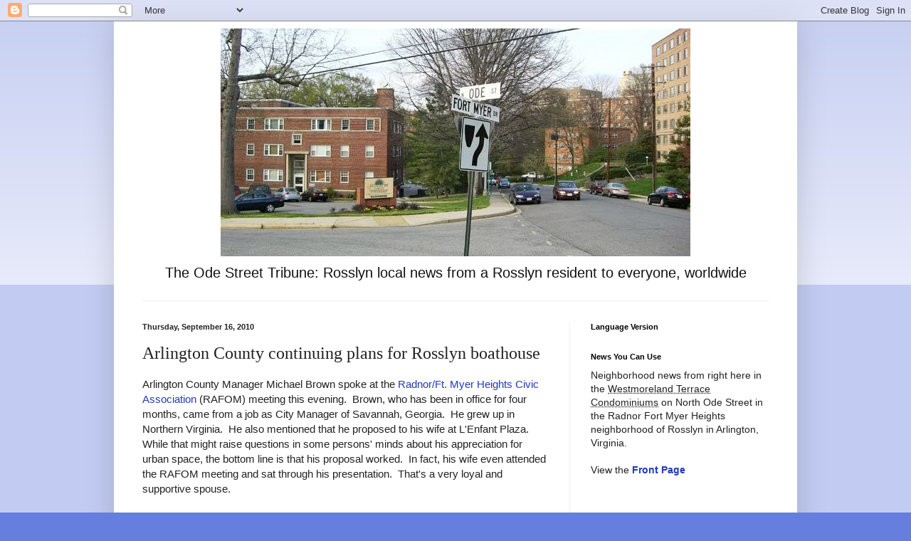

--- FILE ---
content_type: text/html; charset=UTF-8
request_url: https://www.odestreet.com/2010/09/arlington-county-continuing-plans-for.html
body_size: 13945
content:
<!DOCTYPE html>
<html class='v2' dir='ltr' lang='en'>
<head>
<link href='https://www.blogger.com/static/v1/widgets/335934321-css_bundle_v2.css' rel='stylesheet' type='text/css'/>
<meta content='width=1100' name='viewport'/>
<meta content='text/html; charset=UTF-8' http-equiv='Content-Type'/>
<meta content='blogger' name='generator'/>
<link href='https://www.odestreet.com/favicon.ico' rel='icon' type='image/x-icon'/>
<link href='http://www.odestreet.com/2010/09/arlington-county-continuing-plans-for.html' rel='canonical'/>
<link rel="alternate" type="application/atom+xml" title="Ode Street Tribune - Atom" href="https://www.odestreet.com/feeds/posts/default" />
<link rel="alternate" type="application/rss+xml" title="Ode Street Tribune - RSS" href="https://www.odestreet.com/feeds/posts/default?alt=rss" />
<link rel="service.post" type="application/atom+xml" title="Ode Street Tribune - Atom" href="https://www.blogger.com/feeds/2546196795088050428/posts/default" />

<link rel="alternate" type="application/atom+xml" title="Ode Street Tribune - Atom" href="https://www.odestreet.com/feeds/1523322508656133504/comments/default" />
<!--Can't find substitution for tag [blog.ieCssRetrofitLinks]-->
<meta content='http://www.odestreet.com/2010/09/arlington-county-continuing-plans-for.html' property='og:url'/>
<meta content='Arlington County continuing plans for Rosslyn boathouse' property='og:title'/>
<meta content='Rosslyn local news, with a twist of entertainment.  News you can use and enjoy.' property='og:description'/>
<title>Ode Street Tribune: Arlington County continuing plans for Rosslyn boathouse</title>
<style id='page-skin-1' type='text/css'><!--
/*
-----------------------------------------------
Blogger Template Style
Name:     Simple
Designer: Blogger
URL:      www.blogger.com
----------------------------------------------- */
/* Content
----------------------------------------------- */
body {
font: normal normal 14px Arial, Tahoma, Helvetica, FreeSans, sans-serif;
color: #222222;
background: #667edd none repeat scroll top left;
padding: 0 40px 40px 40px;
}
html body .region-inner {
min-width: 0;
max-width: 100%;
width: auto;
}
h2 {
font-size: 22px;
}
a:link {
text-decoration:none;
color: #213abb;
}
a:visited {
text-decoration:none;
color: #888888;
}
a:hover {
text-decoration:underline;
color: #3243ff;
}
.body-fauxcolumn-outer .fauxcolumn-inner {
background: transparent url(https://resources.blogblog.com/blogblog/data/1kt/simple/body_gradient_tile_light.png) repeat scroll top left;
_background-image: none;
}
.body-fauxcolumn-outer .cap-top {
position: absolute;
z-index: 1;
height: 400px;
width: 100%;
}
.body-fauxcolumn-outer .cap-top .cap-left {
width: 100%;
background: transparent url(https://resources.blogblog.com/blogblog/data/1kt/simple/gradients_light.png) repeat-x scroll top left;
_background-image: none;
}
.content-outer {
-moz-box-shadow: 0 0 40px rgba(0, 0, 0, .15);
-webkit-box-shadow: 0 0 5px rgba(0, 0, 0, .15);
-goog-ms-box-shadow: 0 0 10px #333333;
box-shadow: 0 0 40px rgba(0, 0, 0, .15);
margin-bottom: 1px;
}
.content-inner {
padding: 10px 10px;
}
.content-inner {
background-color: #ffffff;
}
/* Header
----------------------------------------------- */
.header-outer {
background: transparent none repeat-x scroll 0 -400px;
_background-image: none;
}
.Header h1 {
font: normal bold 55px 'Times New Roman', Times, FreeSerif, serif;;
color: #111111;
text-shadow: -1px -1px 1px rgba(0, 0, 0, .2);
}
.Header h1 a {
color: #111111;
}
.Header .description {
font-size: 140%;
color: #111111;
}
.header-inner .Header .titlewrapper {
padding: 22px 30px;
}
.header-inner .Header .descriptionwrapper {
padding: 0 30px;
}
/* Tabs
----------------------------------------------- */
.tabs-inner .section:first-child {
border-top: 1px solid #eeeeee;
}
.tabs-inner .section:first-child ul {
margin-top: -1px;
border-top: 1px solid #eeeeee;
border-left: 0 solid #eeeeee;
border-right: 0 solid #eeeeee;
}
.tabs-inner .widget ul {
background: #f5f5f5 url(https://resources.blogblog.com/blogblog/data/1kt/simple/gradients_light.png) repeat-x scroll 0 -800px;
_background-image: none;
border-bottom: 1px solid #eeeeee;
margin-top: 0;
margin-left: -30px;
margin-right: -30px;
}
.tabs-inner .widget li a {
display: inline-block;
padding: .6em 1em;
font: normal normal 14px Arial, Tahoma, Helvetica, FreeSans, sans-serif;
color: #999999;
border-left: 1px solid #ffffff;
border-right: 1px solid #eeeeee;
}
.tabs-inner .widget li:first-child a {
border-left: none;
}
.tabs-inner .widget li.selected a, .tabs-inner .widget li a:hover {
color: #000000;
background-color: #eeeeee;
text-decoration: none;
}
/* Columns
----------------------------------------------- */
.main-outer {
border-top: 0 solid #eeeeee;
}
.fauxcolumn-left-outer .fauxcolumn-inner {
border-right: 1px solid #eeeeee;
}
.fauxcolumn-right-outer .fauxcolumn-inner {
border-left: 1px solid #eeeeee;
}
/* Headings
----------------------------------------------- */
div.widget > h2,
div.widget h2.title {
margin: 0 0 1em 0;
font: normal bold 11px Arial, Tahoma, Helvetica, FreeSans, sans-serif;
color: #000000;
}
/* Widgets
----------------------------------------------- */
.widget .zippy {
color: #999999;
text-shadow: 2px 2px 1px rgba(0, 0, 0, .1);
}
.widget .popular-posts ul {
list-style: none;
}
/* Posts
----------------------------------------------- */
h2.date-header {
font: normal bold 11px Arial, Tahoma, Helvetica, FreeSans, sans-serif;
}
.date-header span {
background-color: transparent;
color: #222222;
padding: inherit;
letter-spacing: inherit;
margin: inherit;
}
.main-inner {
padding-top: 30px;
padding-bottom: 30px;
}
.main-inner .column-center-inner {
padding: 0 15px;
}
.main-inner .column-center-inner .section {
margin: 0 15px;
}
.post {
margin: 0 0 25px 0;
}
h3.post-title, .comments h4 {
font: normal normal 24px 'Times New Roman', Times, FreeSerif, serif;
margin: .75em 0 0;
}
.post-body {
font-size: 110%;
line-height: 1.4;
position: relative;
}
.post-body img, .post-body .tr-caption-container, .Profile img, .Image img,
.BlogList .item-thumbnail img {
padding: 2px;
background: #ffffff;
border: 1px solid #eeeeee;
-moz-box-shadow: 1px 1px 5px rgba(0, 0, 0, .1);
-webkit-box-shadow: 1px 1px 5px rgba(0, 0, 0, .1);
box-shadow: 1px 1px 5px rgba(0, 0, 0, .1);
}
.post-body img, .post-body .tr-caption-container {
padding: 5px;
}
.post-body .tr-caption-container {
color: #222222;
}
.post-body .tr-caption-container img {
padding: 0;
background: transparent;
border: none;
-moz-box-shadow: 0 0 0 rgba(0, 0, 0, .1);
-webkit-box-shadow: 0 0 0 rgba(0, 0, 0, .1);
box-shadow: 0 0 0 rgba(0, 0, 0, .1);
}
.post-header {
margin: 0 0 1.5em;
line-height: 1.6;
font-size: 90%;
}
.post-footer {
margin: 20px -2px 0;
padding: 5px 10px;
color: #666666;
background-color: #f9f9f9;
border-bottom: 1px solid #eeeeee;
line-height: 1.6;
font-size: 90%;
}
#comments .comment-author {
padding-top: 1.5em;
border-top: 1px solid #eeeeee;
background-position: 0 1.5em;
}
#comments .comment-author:first-child {
padding-top: 0;
border-top: none;
}
.avatar-image-container {
margin: .2em 0 0;
}
#comments .avatar-image-container img {
border: 1px solid #eeeeee;
}
/* Comments
----------------------------------------------- */
.comments .comments-content .icon.blog-author {
background-repeat: no-repeat;
background-image: url([data-uri]);
}
.comments .comments-content .loadmore a {
border-top: 1px solid #999999;
border-bottom: 1px solid #999999;
}
.comments .comment-thread.inline-thread {
background-color: #f9f9f9;
}
.comments .continue {
border-top: 2px solid #999999;
}
/* Accents
---------------------------------------------- */
.section-columns td.columns-cell {
border-left: 1px solid #eeeeee;
}
.blog-pager {
background: transparent none no-repeat scroll top center;
}
.blog-pager-older-link, .home-link,
.blog-pager-newer-link {
background-color: #ffffff;
padding: 5px;
}
.footer-outer {
border-top: 0 dashed #bbbbbb;
}
/* Mobile
----------------------------------------------- */
body.mobile  {
background-size: auto;
}
.mobile .body-fauxcolumn-outer {
background: transparent none repeat scroll top left;
}
.mobile .body-fauxcolumn-outer .cap-top {
background-size: 100% auto;
}
.mobile .content-outer {
-webkit-box-shadow: 0 0 3px rgba(0, 0, 0, .15);
box-shadow: 0 0 3px rgba(0, 0, 0, .15);
}
.mobile .tabs-inner .widget ul {
margin-left: 0;
margin-right: 0;
}
.mobile .post {
margin: 0;
}
.mobile .main-inner .column-center-inner .section {
margin: 0;
}
.mobile .date-header span {
padding: 0.1em 10px;
margin: 0 -10px;
}
.mobile h3.post-title {
margin: 0;
}
.mobile .blog-pager {
background: transparent none no-repeat scroll top center;
}
.mobile .footer-outer {
border-top: none;
}
.mobile .main-inner, .mobile .footer-inner {
background-color: #ffffff;
}
.mobile-index-contents {
color: #222222;
}
.mobile-link-button {
background-color: #213abb;
}
.mobile-link-button a:link, .mobile-link-button a:visited {
color: #ffffff;
}
.mobile .tabs-inner .section:first-child {
border-top: none;
}
.mobile .tabs-inner .PageList .widget-content {
background-color: #eeeeee;
color: #000000;
border-top: 1px solid #eeeeee;
border-bottom: 1px solid #eeeeee;
}
.mobile .tabs-inner .PageList .widget-content .pagelist-arrow {
border-left: 1px solid #eeeeee;
}
#header-inner img {margin: 0 auto !important;}
#header-inner {text-align:center !important;} /*include this line if you are using Template Designer*/
--></style>
<style id='template-skin-1' type='text/css'><!--
body {
min-width: 960px;
}
.content-outer, .content-fauxcolumn-outer, .region-inner {
min-width: 960px;
max-width: 960px;
_width: 960px;
}
.main-inner .columns {
padding-left: 0;
padding-right: 310px;
}
.main-inner .fauxcolumn-center-outer {
left: 0;
right: 310px;
/* IE6 does not respect left and right together */
_width: expression(this.parentNode.offsetWidth -
parseInt("0") -
parseInt("310px") + 'px');
}
.main-inner .fauxcolumn-left-outer {
width: 0;
}
.main-inner .fauxcolumn-right-outer {
width: 310px;
}
.main-inner .column-left-outer {
width: 0;
right: 100%;
margin-left: -0;
}
.main-inner .column-right-outer {
width: 310px;
margin-right: -310px;
}
#layout {
min-width: 0;
}
#layout .content-outer {
min-width: 0;
width: 800px;
}
#layout .region-inner {
min-width: 0;
width: auto;
}
body#layout div.add_widget {
padding: 8px;
}
body#layout div.add_widget a {
margin-left: 32px;
}
--></style>
<script type='text/javascript'>
        (function(i,s,o,g,r,a,m){i['GoogleAnalyticsObject']=r;i[r]=i[r]||function(){
        (i[r].q=i[r].q||[]).push(arguments)},i[r].l=1*new Date();a=s.createElement(o),
        m=s.getElementsByTagName(o)[0];a.async=1;a.src=g;m.parentNode.insertBefore(a,m)
        })(window,document,'script','https://www.google-analytics.com/analytics.js','ga');
        ga('create', 'UA-1680449-1', 'auto', 'blogger');
        ga('blogger.send', 'pageview');
      </script>
<link href='https://www.blogger.com/dyn-css/authorization.css?targetBlogID=2546196795088050428&amp;zx=bf055ed2-50db-4b02-9ef0-b292a4b9dae3' media='none' onload='if(media!=&#39;all&#39;)media=&#39;all&#39;' rel='stylesheet'/><noscript><link href='https://www.blogger.com/dyn-css/authorization.css?targetBlogID=2546196795088050428&amp;zx=bf055ed2-50db-4b02-9ef0-b292a4b9dae3' rel='stylesheet'/></noscript>
<meta name='google-adsense-platform-account' content='ca-host-pub-1556223355139109'/>
<meta name='google-adsense-platform-domain' content='blogspot.com'/>

</head>
<body class='loading variant-pale'>
<div class='navbar section' id='navbar' name='Navbar'><div class='widget Navbar' data-version='1' id='Navbar1'><script type="text/javascript">
    function setAttributeOnload(object, attribute, val) {
      if(window.addEventListener) {
        window.addEventListener('load',
          function(){ object[attribute] = val; }, false);
      } else {
        window.attachEvent('onload', function(){ object[attribute] = val; });
      }
    }
  </script>
<div id="navbar-iframe-container"></div>
<script type="text/javascript" src="https://apis.google.com/js/platform.js"></script>
<script type="text/javascript">
      gapi.load("gapi.iframes:gapi.iframes.style.bubble", function() {
        if (gapi.iframes && gapi.iframes.getContext) {
          gapi.iframes.getContext().openChild({
              url: 'https://www.blogger.com/navbar/2546196795088050428?po\x3d1523322508656133504\x26origin\x3dhttps://www.odestreet.com',
              where: document.getElementById("navbar-iframe-container"),
              id: "navbar-iframe"
          });
        }
      });
    </script><script type="text/javascript">
(function() {
var script = document.createElement('script');
script.type = 'text/javascript';
script.src = '//pagead2.googlesyndication.com/pagead/js/google_top_exp.js';
var head = document.getElementsByTagName('head')[0];
if (head) {
head.appendChild(script);
}})();
</script>
</div></div>
<div class='body-fauxcolumns'>
<div class='fauxcolumn-outer body-fauxcolumn-outer'>
<div class='cap-top'>
<div class='cap-left'></div>
<div class='cap-right'></div>
</div>
<div class='fauxborder-left'>
<div class='fauxborder-right'></div>
<div class='fauxcolumn-inner'>
</div>
</div>
<div class='cap-bottom'>
<div class='cap-left'></div>
<div class='cap-right'></div>
</div>
</div>
</div>
<div class='content'>
<div class='content-fauxcolumns'>
<div class='fauxcolumn-outer content-fauxcolumn-outer'>
<div class='cap-top'>
<div class='cap-left'></div>
<div class='cap-right'></div>
</div>
<div class='fauxborder-left'>
<div class='fauxborder-right'></div>
<div class='fauxcolumn-inner'>
</div>
</div>
<div class='cap-bottom'>
<div class='cap-left'></div>
<div class='cap-right'></div>
</div>
</div>
</div>
<div class='content-outer'>
<div class='content-cap-top cap-top'>
<div class='cap-left'></div>
<div class='cap-right'></div>
</div>
<div class='fauxborder-left content-fauxborder-left'>
<div class='fauxborder-right content-fauxborder-right'></div>
<div class='content-inner'>
<header>
<div class='header-outer'>
<div class='header-cap-top cap-top'>
<div class='cap-left'></div>
<div class='cap-right'></div>
</div>
<div class='fauxborder-left header-fauxborder-left'>
<div class='fauxborder-right header-fauxborder-right'></div>
<div class='region-inner header-inner'>
<div class='header section' id='header' name='Header'><div class='widget Header' data-version='1' id='Header1'>
<div id='header-inner'>
<a href='https://www.odestreet.com/' style='display: block'>
<img alt='Ode Street Tribune' height='320px; ' id='Header1_headerimg' src='https://blogger.googleusercontent.com/img/b/R29vZ2xl/AVvXsEjkgToX9JxW5Ks8mdBg2oSNR2SZ5738QzhaN4eNzwMyV-bZFJD2TwoOSUBsnGbzrsQPCFaRqsE5-i22gwlNetXHRa5fzscQZ26JA5g8hy9_dBwuKSKCV3kDgTsxexZRgSDx7jU-DMj7eiM/s940/ode.jpg' style='display: block' width='660px; '/>
</a>
<div class='descriptionwrapper'>
<p class='description'><span>The Ode Street Tribune: Rosslyn local news from a Rosslyn resident to everyone, worldwide</span></p>
</div>
</div>
</div></div>
</div>
</div>
<div class='header-cap-bottom cap-bottom'>
<div class='cap-left'></div>
<div class='cap-right'></div>
</div>
</div>
</header>
<div class='tabs-outer'>
<div class='tabs-cap-top cap-top'>
<div class='cap-left'></div>
<div class='cap-right'></div>
</div>
<div class='fauxborder-left tabs-fauxborder-left'>
<div class='fauxborder-right tabs-fauxborder-right'></div>
<div class='region-inner tabs-inner'>
<div class='tabs no-items section' id='crosscol' name='Cross-Column'></div>
<div class='tabs no-items section' id='crosscol-overflow' name='Cross-Column 2'></div>
</div>
</div>
<div class='tabs-cap-bottom cap-bottom'>
<div class='cap-left'></div>
<div class='cap-right'></div>
</div>
</div>
<div class='main-outer'>
<div class='main-cap-top cap-top'>
<div class='cap-left'></div>
<div class='cap-right'></div>
</div>
<div class='fauxborder-left main-fauxborder-left'>
<div class='fauxborder-right main-fauxborder-right'></div>
<div class='region-inner main-inner'>
<div class='columns fauxcolumns'>
<div class='fauxcolumn-outer fauxcolumn-center-outer'>
<div class='cap-top'>
<div class='cap-left'></div>
<div class='cap-right'></div>
</div>
<div class='fauxborder-left'>
<div class='fauxborder-right'></div>
<div class='fauxcolumn-inner'>
</div>
</div>
<div class='cap-bottom'>
<div class='cap-left'></div>
<div class='cap-right'></div>
</div>
</div>
<div class='fauxcolumn-outer fauxcolumn-left-outer'>
<div class='cap-top'>
<div class='cap-left'></div>
<div class='cap-right'></div>
</div>
<div class='fauxborder-left'>
<div class='fauxborder-right'></div>
<div class='fauxcolumn-inner'>
</div>
</div>
<div class='cap-bottom'>
<div class='cap-left'></div>
<div class='cap-right'></div>
</div>
</div>
<div class='fauxcolumn-outer fauxcolumn-right-outer'>
<div class='cap-top'>
<div class='cap-left'></div>
<div class='cap-right'></div>
</div>
<div class='fauxborder-left'>
<div class='fauxborder-right'></div>
<div class='fauxcolumn-inner'>
</div>
</div>
<div class='cap-bottom'>
<div class='cap-left'></div>
<div class='cap-right'></div>
</div>
</div>
<!-- corrects IE6 width calculation -->
<div class='columns-inner'>
<div class='column-center-outer'>
<div class='column-center-inner'>
<div class='main section' id='main' name='Main'><div class='widget Blog' data-version='1' id='Blog1'>
<div class='blog-posts hfeed'>

          <div class="date-outer">
        
<h2 class='date-header'><span>Thursday, September 16, 2010</span></h2>

          <div class="date-posts">
        
<div class='post-outer'>
<div class='post hentry uncustomized-post-template' itemprop='blogPost' itemscope='itemscope' itemtype='http://schema.org/BlogPosting'>
<meta content='2546196795088050428' itemprop='blogId'/>
<meta content='1523322508656133504' itemprop='postId'/>
<a name='1523322508656133504'></a>
<h3 class='post-title entry-title' itemprop='name'>
Arlington County continuing plans for Rosslyn boathouse
</h3>
<div class='post-header'>
<div class='post-header-line-1'></div>
</div>
<div class='post-body entry-content' id='post-body-1523322508656133504' itemprop='description articleBody'>
Arlington County Manager Michael Brown spoke at the <a href="http://sites.google.com/site/rafomcivicassociation/">Radnor/Ft. Myer Heights Civic Association </a>(RAFOM) meeting this evening.&nbsp; Brown, who has been in office for four months, came from a job as City Manager of Savannah, Georgia.&nbsp; He grew up in Northern Virginia.&nbsp; He also mentioned that he proposed to his wife at L'Enfant Plaza.&nbsp; While that might raise questions in some persons' minds about his appreciation for urban space, the bottom line is that his proposal worked.&nbsp; In fact, his wife even attended the RAFOM meeting and sat through his presentation.&nbsp; That's a very loyal and supportive spouse.<br />
<br />
Brown's presentation, most of which is included in the video below, touched on a wide variety of projects the County is undertaking.&nbsp; Brown stated that he is involved in continuing planning for a <a href="http://www.arlingtonboathouse.org/">boathouse along the Potomac in Rosslyn</a>.&nbsp; Brown noted that the Virginia Department of Transportation this past week turned over Columbia Pike to the County.&nbsp; The County is moving forward with renovation plans for Columbia Pike, including the streetcar.&nbsp; Brown also noted that the state has agreed to fund improvements to Route 50.&nbsp; Brown observed that the County faces a much tighter budget than in previous years and will have to establish priorities and ensure a minimum standard of services across the County.&nbsp; Brown has walked the Rosslyn neighborhood and eaten at the Quarterdeck.&nbsp; He showed good local knowledge, especially for a manager who has been on the job for only four months.<br />
<br />
<div style="text-align: center;"><object height="385" width="480"><param name="movie" value="//www.youtube.com/v/eT_HUcqSzJY?fs=1&amp;hl=en_US"></param><param name="allowFullScreen" value="true"></param><param name="allowscriptaccess" value="always"></param><embed src="//www.youtube.com/v/eT_HUcqSzJY?fs=1&amp;hl=en_US" type="application/x-shockwave-flash" allowscriptaccess="always" allowfullscreen="true" width="480" height="385"></embed></object></div><br />
Brown faced some tough, informed questions about <a href="http://www.tbd.com/blogs/tbd-neighborhoods/2010/09/more-led-street-lights-could-be-coming-to-arlington-1430.html">new LED streetlights</a>.&nbsp; A resident at <a href="//maps.google.com/maps?f=q&amp;source=s_q&amp;hl=en&amp;geocode&amp;q=13th+%26+Troy,+Rosslyn+VA&amp;sll=37.0625,-95.677068&amp;sspn=50.644639,74.091797&amp;ie=UTF8&amp;hq&amp;hnear=N+Troy+St+%26+13th+St+N,+Arlington,+Virginia+22201&amp;ll=38.888661,-77.082363&amp;spn=0.00613,0.009044&amp;z=17">13th St. and Troy</a> stated that the color and direction of the LED light there is extremely bothersome.&nbsp; Other persons at the meeting also observed lights that are not well-directed.&nbsp; Much of the light goes upward rather than downward onto the street.&nbsp; Stop lights, which all now use LED lights, demonstrate possibilities for coloring and directing LED lights. However, streetlights run about $1,100 per fixture, so changes to streetlights are a serious cost issue.&nbsp; Brown was well-informed about light technology.&nbsp; He expressed a willingness to put County staff to work to address residents' concerns.<br />
<br />
Other items from the meeting:<br />
<br />
<ul><li>Verizon will be splicing a new section of cable about 2220 Fairfax Dr. through Sept. 24.&nbsp; This may create some noise in the neighborhood.&nbsp; </li>
<li>Excavation at the Rosslyn Commons site across from the Belvedere will begin by the end of this year.</li>
<li>Excavation at 1716 Wilson Blvd, just down from <a href="http://www.odestreet.com/2009/02/cafe-assorti-open-in-rosslyn.html">Cafe Assorti</a>, will also begin by the end of this year.</li>
<li>A proposals is stirring in Congress to increase the number and size of flights out of Reagan National Airport.&nbsp; That creates the risk of more <a href="http://www.odestreet.com/2008/11/airplane-noise.html">airplane noise over Rosslyn</a>.&nbsp; RAFOM will circulate a petition opposing the proposal.</li>
<li><a href="http://www.odestreet.com/2010/09/500000-hillside-park-renovation-raises.html">Hillside Park renovations</a> are running behind schedule, but they should be finished by the end of this year.</li>
<li><a href="http://www.odestreet.com/2008/11/steve-campbell-appointed-to-urban.html">Urban Forestry Commission member Steve Campbell</a> is co-coordinating a tree survey at Ft. Myer.&nbsp; We are lucky to have those trees nearby.&nbsp; Helping to preserve them is definitely in our neighborhood's interest.</li>
<li>The <a href="http://www.odestreet.com/2010/06/ft-myer-heights-playground-renovations.html">RAFOM annual meeting</a> this past June attracted 140 persons.&nbsp; RAFOM Vice-President <span style="font-size: small;">Patricia Darneille led the organization of this event.&nbsp; The event benefited from the generosity of Burns family in making the gorgeous <a href="http://www.topofthetown.net/main.asp">Top of the Town venue</a> available, and from the generosity of Lou Gatti of the <a href="http://www.qdrest.com/">Quarterdeck</a> for providing drinks.</span></li>
</ul>The next RAFOM meeting will be Oct. 12, 7pm, at the Belvedere.&nbsp; It will feature candidates for Congress, the County Board, and the School Board.&nbsp; The candidates will present their views, question each other, and take questions from the audience.<br />
<br />
[video included above]
<div style='clear: both;'></div>
</div>
<div class='post-footer'>
<div class='post-footer-line post-footer-line-1'>
<span class='post-author vcard'>
Posted by
<span class='fn' itemprop='author' itemscope='itemscope' itemtype='http://schema.org/Person'>
<meta content='https://www.blogger.com/profile/03138614768074771263' itemprop='url'/>
<a class='g-profile' href='https://www.blogger.com/profile/03138614768074771263' rel='author' title='author profile'>
<span itemprop='name'>Douglas Galbi</span>
</a>
</span>
</span>
<span class='post-timestamp'>
at
<meta content='http://www.odestreet.com/2010/09/arlington-county-continuing-plans-for.html' itemprop='url'/>
<a class='timestamp-link' href='https://www.odestreet.com/2010/09/arlington-county-continuing-plans-for.html' rel='bookmark' title='permanent link'><abbr class='published' itemprop='datePublished' title='2010-09-16T08:00:00-04:00'>8:00&#8239;AM</abbr></a>
</span>
<span class='post-comment-link'>
</span>
<span class='post-icons'>
<span class='item-action'>
<a href='https://www.blogger.com/email-post/2546196795088050428/1523322508656133504' title='Email Post'>
<img alt='' class='icon-action' height='13' src='https://resources.blogblog.com/img/icon18_email.gif' width='18'/>
</a>
</span>
<span class='item-control blog-admin pid-314614774'>
<a href='https://www.blogger.com/post-edit.g?blogID=2546196795088050428&postID=1523322508656133504&from=pencil' title='Edit Post'>
<img alt='' class='icon-action' height='18' src='https://resources.blogblog.com/img/icon18_edit_allbkg.gif' width='18'/>
</a>
</span>
</span>
<div class='post-share-buttons goog-inline-block'>
<a class='goog-inline-block share-button sb-email' href='https://www.blogger.com/share-post.g?blogID=2546196795088050428&postID=1523322508656133504&target=email' target='_blank' title='Email This'><span class='share-button-link-text'>Email This</span></a><a class='goog-inline-block share-button sb-blog' href='https://www.blogger.com/share-post.g?blogID=2546196795088050428&postID=1523322508656133504&target=blog' onclick='window.open(this.href, "_blank", "height=270,width=475"); return false;' target='_blank' title='BlogThis!'><span class='share-button-link-text'>BlogThis!</span></a><a class='goog-inline-block share-button sb-twitter' href='https://www.blogger.com/share-post.g?blogID=2546196795088050428&postID=1523322508656133504&target=twitter' target='_blank' title='Share to X'><span class='share-button-link-text'>Share to X</span></a><a class='goog-inline-block share-button sb-facebook' href='https://www.blogger.com/share-post.g?blogID=2546196795088050428&postID=1523322508656133504&target=facebook' onclick='window.open(this.href, "_blank", "height=430,width=640"); return false;' target='_blank' title='Share to Facebook'><span class='share-button-link-text'>Share to Facebook</span></a><a class='goog-inline-block share-button sb-pinterest' href='https://www.blogger.com/share-post.g?blogID=2546196795088050428&postID=1523322508656133504&target=pinterest' target='_blank' title='Share to Pinterest'><span class='share-button-link-text'>Share to Pinterest</span></a>
</div>
</div>
<div class='post-footer-line post-footer-line-2'>
<span class='post-labels'>
Labels:
<a href='https://www.odestreet.com/search/label/County%20Manager' rel='tag'>County Manager</a>,
<a href='https://www.odestreet.com/search/label/RAFOM' rel='tag'>RAFOM</a>
</span>
</div>
<div class='post-footer-line post-footer-line-3'>
<span class='post-location'>
</span>
</div>
</div>
</div>
<div class='comments' id='comments'>
<a name='comments'></a>
<h4>1 comment:</h4>
<div id='Blog1_comments-block-wrapper'>
<dl class='avatar-comment-indent' id='comments-block'>
<dt class='comment-author ' id='c8806546350382507138'>
<a name='c8806546350382507138'></a>
<div class="avatar-image-container avatar-stock"><span dir="ltr"><img src="//resources.blogblog.com/img/blank.gif" width="35" height="35" alt="" title="Andrew">

</span></div>
Andrew
said...
</dt>
<dd class='comment-body' id='Blog1_cmt-8806546350382507138'>
<p>
Thanks for covering this and for including video. I am visiting Savannah this week - great walkable city. Good to hear Mr. Brown talk about a boathouse in Rosslyn. The &lt;a href=&quot;http://www.arlingtonboathouse.org/&gt;Arlington Boathouse Coalition&lt;/a&gt; was active early this decade. As I recall, NPS would not let a structure be built on the shoreline, which it controls, but may allow a floating boathouse. Parking is an issue considering the need for boat loading/unloading, parking for scull trailers, etc. Here&#39;s to the creativity needed to overcome the challenges and build the boathouse.
</p>
</dd>
<dd class='comment-footer'>
<span class='comment-timestamp'>
<a href='https://www.odestreet.com/2010/09/arlington-county-continuing-plans-for.html?showComment=1284752697418#c8806546350382507138' title='comment permalink'>
September 17, 2010 at 3:44&#8239;PM
</a>
<span class='item-control blog-admin pid-1670447908'>
<a class='comment-delete' href='https://www.blogger.com/comment/delete/2546196795088050428/8806546350382507138' title='Delete Comment'>
<img src='https://resources.blogblog.com/img/icon_delete13.gif'/>
</a>
</span>
</span>
</dd>
</dl>
</div>
<p class='comment-footer'>
<a href='https://www.blogger.com/comment/fullpage/post/2546196795088050428/1523322508656133504' onclick=''>Post a Comment</a>
</p>
</div>
</div>

        </div></div>
      
</div>
<div class='blog-pager' id='blog-pager'>
<span id='blog-pager-newer-link'>
<a class='blog-pager-newer-link' href='https://www.odestreet.com/2010/09/baird-automotive-wont-give-up.html' id='Blog1_blog-pager-newer-link' title='Newer Post'>Newer Post</a>
</span>
<span id='blog-pager-older-link'>
<a class='blog-pager-older-link' href='https://www.odestreet.com/2010/09/arlington-public-schools-should-seek.html' id='Blog1_blog-pager-older-link' title='Older Post'>Older Post</a>
</span>
<a class='home-link' href='https://www.odestreet.com/'>Home</a>
</div>
<div class='clear'></div>
<div class='post-feeds'>
<div class='feed-links'>
Subscribe to:
<a class='feed-link' href='https://www.odestreet.com/feeds/1523322508656133504/comments/default' target='_blank' type='application/atom+xml'>Post Comments (Atom)</a>
</div>
</div>
</div></div>
</div>
</div>
<div class='column-left-outer'>
<div class='column-left-inner'>
<aside>
</aside>
</div>
</div>
<div class='column-right-outer'>
<div class='column-right-inner'>
<aside>
<div class='sidebar section' id='sidebar-right-1'><div class='widget Translate' data-version='1' id='Translate1'>
<h2 class='title'>Language Version</h2>
<div id='google_translate_element'></div>
<script>
    function googleTranslateElementInit() {
      new google.translate.TranslateElement({
        pageLanguage: 'en',
        autoDisplay: 'true',
        layout: google.translate.TranslateElement.InlineLayout.SIMPLE
      }, 'google_translate_element');
    }
  </script>
<script src='//translate.google.com/translate_a/element.js?cb=googleTranslateElementInit'></script>
<div class='clear'></div>
</div><div class='widget Text' data-version='1' id='Text1'>
<h2 class='title'>News You Can Use</h2>
<div class='widget-content'>
Neighborhood news from right here in the <abbr class="geo" title="38.888468; -77.075343">Westmoreland Terrace Condominiums</abbr> on North Ode Street in the Radnor Fort Myer Heights neighborhood of Rosslyn in Arlington, Virginia.<br/><br/>View the <a style="font-weight: bold;" href="http://ode-street-tribune.blogspot.com/">Front Page</a><br/><br/>
</div>
<div class='clear'></div>
</div><div class='widget Text' data-version='1' id='Text2'>
<h2 class='title'>News Staff</h2>
<div class='widget-content'>
Hi, I'm Douglas Galbi. I live in this neighborhood.  You can contact me at <img src="https://lh3.googleusercontent.com/blogger_img_proxy/AEn0k_vPlJcVH-LweyxwaamLlCEKj3GJJGSKylY9g9ebocRbhoV2jkeHgFOkTF6NwZN-KL3sksu6DFw55SbDja0kuqWB4s0rg-adexo=s0-d" align="absbottom" border="0">    Send me tips, story ideas, compliments, and complaints.  All email and material sent to the Ode Street Tribune will be considering for posting, unless you explicitly request otherwise when you send the email/material.  For my other amusements, check out <a href="http://galbithink.org/">Galbi Think!</a> and <a href="http://purplemotes.net/">purple motes</a>.<br />
</div>
<div class='clear'></div>
</div><div class='widget HTML' data-version='1' id='HTML3'>
<h2 class='title'>Subscribe via email to the Ode Street Tribune</h2>
<div class='widget-content'>
<form action="http://feedburner.google.com/fb/a/mailverify" style="border:1px solid #ccc;padding:3px;text-align:center;" target="popupwindow" method="post" onsubmit="window.open('http://feedburner.google.com/fb/a/mailverify?uri=OdeStreetTribune', 'popupwindow', 'scrollbars=yes,width=550,height=520');return true"><p>Enter your email address:</p><p><input style="width:140px" name="email" type="text"/></p><input value="OdeStreetTribune" name="uri" type="hidden"/><input value="en_US" name="loc" type="hidden"/><input value="Subscribe" type="submit"/><p>Delivered by <a href="http://feedburner.google.com" target="_blank">FeedBurner</a></p></form>
</div>
<div class='clear'></div>
</div><div class='widget HTML' data-version='1' id='HTML2'>
<h2 class='title'>Subscribe via email to the Westmoreland Terrace Condo News List</h2>
<div class='widget-content'>
<form action="http://groups.google.com/group/westmoreland-terrace-condominium-news/boxsubscribe">
<p>
<input value="en" name="hl" type="hidden"/>
<input onfocus="if (email.defaultValue==email.value) email.value = '';" value="Email Address" name="email" size="18" type="text"/>
<input class="button" value="Subscribe" name="sub" type="submit"/>
</p>
</form>
</div>
<div class='clear'></div>
</div><div class='widget HTML' data-version='1' id='HTML5'>
<div class='widget-content'>
<a href="https://twitter.com/OdeStreet" class="twitter-follow-button" data-show-count="false">Follow @OdeStreet</a>
<script>!function(d,s,id){var js,fjs=d.getElementsByTagName(s)[0];if(!d.getElementById(id)){js=d.createElement(s);js.id=id;js.src="//platform.twitter.com/widgets.js";fjs.parentNode.insertBefore(js,fjs);}}(document,"script","twitter-wjs");</script>
</div>
<div class='clear'></div>
</div><div class='widget BlogArchive' data-version='1' id='BlogArchive1'>
<h2>Blog Archive</h2>
<div class='widget-content'>
<div id='ArchiveList'>
<div id='BlogArchive1_ArchiveList'>
<select id='BlogArchive1_ArchiveMenu'>
<option value=''>Blog Archive</option>
<option value='https://www.odestreet.com/2015/06/'>June (20)</option>
<option value='https://www.odestreet.com/2015/05/'>May (21)</option>
<option value='https://www.odestreet.com/2015/04/'>April (20)</option>
<option value='https://www.odestreet.com/2015/03/'>March (23)</option>
<option value='https://www.odestreet.com/2015/02/'>February (18)</option>
<option value='https://www.odestreet.com/2015/01/'>January (18)</option>
<option value='https://www.odestreet.com/2014/12/'>December (13)</option>
<option value='https://www.odestreet.com/2014/11/'>November (18)</option>
<option value='https://www.odestreet.com/2014/10/'>October (22)</option>
<option value='https://www.odestreet.com/2014/09/'>September (19)</option>
<option value='https://www.odestreet.com/2014/08/'>August (20)</option>
<option value='https://www.odestreet.com/2014/07/'>July (18)</option>
<option value='https://www.odestreet.com/2014/06/'>June (20)</option>
<option value='https://www.odestreet.com/2014/05/'>May (22)</option>
<option value='https://www.odestreet.com/2014/04/'>April (22)</option>
<option value='https://www.odestreet.com/2014/03/'>March (21)</option>
<option value='https://www.odestreet.com/2014/02/'>February (20)</option>
<option value='https://www.odestreet.com/2014/01/'>January (24)</option>
<option value='https://www.odestreet.com/2013/12/'>December (14)</option>
<option value='https://www.odestreet.com/2013/11/'>November (23)</option>
<option value='https://www.odestreet.com/2013/10/'>October (26)</option>
<option value='https://www.odestreet.com/2013/09/'>September (25)</option>
<option value='https://www.odestreet.com/2013/08/'>August (26)</option>
<option value='https://www.odestreet.com/2013/07/'>July (22)</option>
<option value='https://www.odestreet.com/2013/06/'>June (26)</option>
<option value='https://www.odestreet.com/2013/05/'>May (25)</option>
<option value='https://www.odestreet.com/2013/04/'>April (26)</option>
<option value='https://www.odestreet.com/2013/03/'>March (26)</option>
<option value='https://www.odestreet.com/2013/02/'>February (24)</option>
<option value='https://www.odestreet.com/2013/01/'>January (25)</option>
<option value='https://www.odestreet.com/2012/12/'>December (16)</option>
<option value='https://www.odestreet.com/2012/11/'>November (23)</option>
<option value='https://www.odestreet.com/2012/10/'>October (27)</option>
<option value='https://www.odestreet.com/2012/09/'>September (24)</option>
<option value='https://www.odestreet.com/2012/08/'>August (26)</option>
<option value='https://www.odestreet.com/2012/07/'>July (27)</option>
<option value='https://www.odestreet.com/2012/06/'>June (25)</option>
<option value='https://www.odestreet.com/2012/05/'>May (27)</option>
<option value='https://www.odestreet.com/2012/04/'>April (26)</option>
<option value='https://www.odestreet.com/2012/03/'>March (26)</option>
<option value='https://www.odestreet.com/2012/02/'>February (26)</option>
<option value='https://www.odestreet.com/2012/01/'>January (27)</option>
<option value='https://www.odestreet.com/2011/12/'>December (16)</option>
<option value='https://www.odestreet.com/2011/11/'>November (26)</option>
<option value='https://www.odestreet.com/2011/10/'>October (26)</option>
<option value='https://www.odestreet.com/2011/09/'>September (25)</option>
<option value='https://www.odestreet.com/2011/08/'>August (27)</option>
<option value='https://www.odestreet.com/2011/07/'>July (26)</option>
<option value='https://www.odestreet.com/2011/06/'>June (26)</option>
<option value='https://www.odestreet.com/2011/05/'>May (27)</option>
<option value='https://www.odestreet.com/2011/04/'>April (26)</option>
<option value='https://www.odestreet.com/2011/03/'>March (27)</option>
<option value='https://www.odestreet.com/2011/02/'>February (24)</option>
<option value='https://www.odestreet.com/2011/01/'>January (26)</option>
<option value='https://www.odestreet.com/2010/12/'>December (20)</option>
<option value='https://www.odestreet.com/2010/11/'>November (26)</option>
<option value='https://www.odestreet.com/2010/10/'>October (27)</option>
<option value='https://www.odestreet.com/2010/09/'>September (23)</option>
<option value='https://www.odestreet.com/2010/08/'>August (22)</option>
<option value='https://www.odestreet.com/2010/07/'>July (16)</option>
<option value='https://www.odestreet.com/2010/06/'>June (16)</option>
<option value='https://www.odestreet.com/2010/05/'>May (15)</option>
<option value='https://www.odestreet.com/2010/04/'>April (13)</option>
<option value='https://www.odestreet.com/2010/03/'>March (14)</option>
<option value='https://www.odestreet.com/2010/02/'>February (22)</option>
<option value='https://www.odestreet.com/2010/01/'>January (17)</option>
<option value='https://www.odestreet.com/2009/12/'>December (18)</option>
<option value='https://www.odestreet.com/2009/11/'>November (9)</option>
<option value='https://www.odestreet.com/2009/10/'>October (11)</option>
<option value='https://www.odestreet.com/2009/09/'>September (9)</option>
<option value='https://www.odestreet.com/2009/08/'>August (9)</option>
<option value='https://www.odestreet.com/2009/07/'>July (5)</option>
<option value='https://www.odestreet.com/2009/06/'>June (8)</option>
<option value='https://www.odestreet.com/2009/05/'>May (12)</option>
<option value='https://www.odestreet.com/2009/04/'>April (9)</option>
<option value='https://www.odestreet.com/2009/03/'>March (12)</option>
<option value='https://www.odestreet.com/2009/02/'>February (8)</option>
<option value='https://www.odestreet.com/2009/01/'>January (10)</option>
<option value='https://www.odestreet.com/2008/12/'>December (10)</option>
<option value='https://www.odestreet.com/2008/11/'>November (13)</option>
<option value='https://www.odestreet.com/2008/10/'>October (8)</option>
<option value='https://www.odestreet.com/2008/09/'>September (9)</option>
<option value='https://www.odestreet.com/2008/08/'>August (7)</option>
<option value='https://www.odestreet.com/2008/07/'>July (9)</option>
<option value='https://www.odestreet.com/2008/06/'>June (7)</option>
<option value='https://www.odestreet.com/2008/05/'>May (9)</option>
<option value='https://www.odestreet.com/2008/04/'>April (6)</option>
<option value='https://www.odestreet.com/2008/03/'>March (8)</option>
<option value='https://www.odestreet.com/2008/02/'>February (4)</option>
<option value='https://www.odestreet.com/2008/01/'>January (6)</option>
<option value='https://www.odestreet.com/2007/12/'>December (4)</option>
<option value='https://www.odestreet.com/2007/11/'>November (5)</option>
<option value='https://www.odestreet.com/2007/10/'>October (16)</option>
<option value='https://www.odestreet.com/2007/09/'>September (2)</option>
<option value='https://www.odestreet.com/2007/08/'>August (4)</option>
<option value='https://www.odestreet.com/2007/07/'>July (2)</option>
<option value='https://www.odestreet.com/2007/06/'>June (4)</option>
<option value='https://www.odestreet.com/2007/05/'>May (2)</option>
<option value='https://www.odestreet.com/2007/04/'>April (9)</option>
</select>
</div>
</div>
<div class='clear'></div>
</div>
</div><div class='widget Image' data-version='1' id='Image1'>
<h2>We can do better!</h2>
<div class='widget-content'>
<a href='http://www.odestreet.com/2010/10/expensive-ugly-hillside-park-renovation.html'>
<img alt='We can do better!' height='98' id='Image1_img' src='https://blogger.googleusercontent.com/img/b/R29vZ2xl/AVvXsEjcpz2jldkbof6yv4PqGlZ85kBMgkL3fCjts3deERAoerFgM_pGoLTZNd2_uGX16VnLAhicaaHhVaWN2hc1eLtOP26OE-H3YTIuIM99xYI8AZoPXpZpgunv0HSYwRefaXRPvfBEiI9_-K_O/s250/turd.jpg' width='100'/>
</a>
<br/>
</div>
<div class='clear'></div>
</div><div class='widget Image' data-version='1' id='Image2'>
<h2>The Ode Street Tribune enjoys Joan's artisanal cheeses</h2>
<div class='widget-content'>
<a href='http://joancheese.com'>
<img alt='The Ode Street Tribune enjoys Joan&#39;s artisanal cheeses' height='228' id='Image2_img' src='https://blogger.googleusercontent.com/img/b/R29vZ2xl/AVvXsEisKJkVIHu3yntpdJLPvbIp5d9Zo57xf1u8gOqWX_R-ECfp-i2roCv0be5uaikpxi9p7Yjlcm14JrUfTrNcAKhQ4pXusuqIpy4BUcd8WgVIdVQYzhLU2LHAtAPc4CdlRZYeoyANnP3tHil2/s250/Fourme-D%2527Ambert.jpg' width='250'/>
</a>
<br/>
</div>
<div class='clear'></div>
</div><div class='widget HTML' data-version='1' id='HTML4'>
<h2 class='title'>Content License</h2>
<div class='widget-content'>
<a rel="license" href="http://creativecommons.org/licenses/by/3.0/"><img alt="Creative Commons License" style="border-width:0" src="https://lh3.googleusercontent.com/blogger_img_proxy/AEn0k_umpHWHygZCxAY66D249VHLijKu45B6ejvXgpT77Mkw9UjBAdfjv1AK-PWUSeCMXXWD5aDml-Zul9doDNaQpI32twmspSmYtks7nxZJwb45_Hs=s0-d"></a><br /><span xmlns:dct="http://purl.org/dc/terms/" property="dct:title">Ode Street Tribune</span> by <a xmlns:cc="http://creativecommons.org/ns#" href="http://purplemotes.net" property="cc:attributionName" rel="cc:attributionURL">Douglas Galbi</a> is licensed under a <a rel="license" href="http://creativecommons.org/licenses/by/3.0/">Creative Commons Attribution 3.0 Unported License</a>. Here is <a xmlns:cc="http://creativecommons.org/ns#" href="http://www.odestreet.com/2011/11/ode-street-tribune-lowers-prices-for.html" rel="cc:morePermissions">additional freedom</a>.
</div>
<div class='clear'></div>
</div></div>
</aside>
</div>
</div>
</div>
<div style='clear: both'></div>
<!-- columns -->
</div>
<!-- main -->
</div>
</div>
<div class='main-cap-bottom cap-bottom'>
<div class='cap-left'></div>
<div class='cap-right'></div>
</div>
</div>
<footer>
<div class='footer-outer'>
<div class='footer-cap-top cap-top'>
<div class='cap-left'></div>
<div class='cap-right'></div>
</div>
<div class='fauxborder-left footer-fauxborder-left'>
<div class='fauxborder-right footer-fauxborder-right'></div>
<div class='region-inner footer-inner'>
<div class='foot no-items section' id='footer-1'></div>
<table border='0' cellpadding='0' cellspacing='0' class='section-columns columns-2'>
<tbody>
<tr>
<td class='first columns-cell'>
<div class='foot no-items section' id='footer-2-1'></div>
</td>
<td class='columns-cell'>
<div class='foot no-items section' id='footer-2-2'></div>
</td>
</tr>
</tbody>
</table>
<!-- outside of the include in order to lock Attribution widget -->
<div class='foot section' id='footer-3' name='Footer'><div class='widget Attribution' data-version='1' id='Attribution1'>
<div class='widget-content' style='text-align: center;'>
Simple theme. Powered by <a href='https://www.blogger.com' target='_blank'>Blogger</a>.
</div>
<div class='clear'></div>
</div></div>
</div>
</div>
<div class='footer-cap-bottom cap-bottom'>
<div class='cap-left'></div>
<div class='cap-right'></div>
</div>
</div>
</footer>
<!-- content -->
</div>
</div>
<div class='content-cap-bottom cap-bottom'>
<div class='cap-left'></div>
<div class='cap-right'></div>
</div>
</div>
</div>
<script type='text/javascript'>
    window.setTimeout(function() {
        document.body.className = document.body.className.replace('loading', '');
      }, 10);
  </script>

<script type="text/javascript" src="https://www.blogger.com/static/v1/widgets/2028843038-widgets.js"></script>
<script type='text/javascript'>
window['__wavt'] = 'AOuZoY7tw6BL6rj1BNgETJxfPhZh4tOoIQ:1768872367868';_WidgetManager._Init('//www.blogger.com/rearrange?blogID\x3d2546196795088050428','//www.odestreet.com/2010/09/arlington-county-continuing-plans-for.html','2546196795088050428');
_WidgetManager._SetDataContext([{'name': 'blog', 'data': {'blogId': '2546196795088050428', 'title': 'Ode Street Tribune', 'url': 'https://www.odestreet.com/2010/09/arlington-county-continuing-plans-for.html', 'canonicalUrl': 'http://www.odestreet.com/2010/09/arlington-county-continuing-plans-for.html', 'homepageUrl': 'https://www.odestreet.com/', 'searchUrl': 'https://www.odestreet.com/search', 'canonicalHomepageUrl': 'http://www.odestreet.com/', 'blogspotFaviconUrl': 'https://www.odestreet.com/favicon.ico', 'bloggerUrl': 'https://www.blogger.com', 'hasCustomDomain': true, 'httpsEnabled': true, 'enabledCommentProfileImages': true, 'gPlusViewType': 'FILTERED_POSTMOD', 'adultContent': false, 'analyticsAccountNumber': 'UA-1680449-1', 'encoding': 'UTF-8', 'locale': 'en', 'localeUnderscoreDelimited': 'en', 'languageDirection': 'ltr', 'isPrivate': false, 'isMobile': false, 'isMobileRequest': false, 'mobileClass': '', 'isPrivateBlog': false, 'isDynamicViewsAvailable': true, 'feedLinks': '\x3clink rel\x3d\x22alternate\x22 type\x3d\x22application/atom+xml\x22 title\x3d\x22Ode Street Tribune - Atom\x22 href\x3d\x22https://www.odestreet.com/feeds/posts/default\x22 /\x3e\n\x3clink rel\x3d\x22alternate\x22 type\x3d\x22application/rss+xml\x22 title\x3d\x22Ode Street Tribune - RSS\x22 href\x3d\x22https://www.odestreet.com/feeds/posts/default?alt\x3drss\x22 /\x3e\n\x3clink rel\x3d\x22service.post\x22 type\x3d\x22application/atom+xml\x22 title\x3d\x22Ode Street Tribune - Atom\x22 href\x3d\x22https://www.blogger.com/feeds/2546196795088050428/posts/default\x22 /\x3e\n\n\x3clink rel\x3d\x22alternate\x22 type\x3d\x22application/atom+xml\x22 title\x3d\x22Ode Street Tribune - Atom\x22 href\x3d\x22https://www.odestreet.com/feeds/1523322508656133504/comments/default\x22 /\x3e\n', 'meTag': '', 'adsenseHostId': 'ca-host-pub-1556223355139109', 'adsenseHasAds': false, 'adsenseAutoAds': false, 'boqCommentIframeForm': true, 'loginRedirectParam': '', 'view': '', 'dynamicViewsCommentsSrc': '//www.blogblog.com/dynamicviews/4224c15c4e7c9321/js/comments.js', 'dynamicViewsScriptSrc': '//www.blogblog.com/dynamicviews/6e0d22adcfa5abea', 'plusOneApiSrc': 'https://apis.google.com/js/platform.js', 'disableGComments': true, 'interstitialAccepted': false, 'sharing': {'platforms': [{'name': 'Get link', 'key': 'link', 'shareMessage': 'Get link', 'target': ''}, {'name': 'Facebook', 'key': 'facebook', 'shareMessage': 'Share to Facebook', 'target': 'facebook'}, {'name': 'BlogThis!', 'key': 'blogThis', 'shareMessage': 'BlogThis!', 'target': 'blog'}, {'name': 'X', 'key': 'twitter', 'shareMessage': 'Share to X', 'target': 'twitter'}, {'name': 'Pinterest', 'key': 'pinterest', 'shareMessage': 'Share to Pinterest', 'target': 'pinterest'}, {'name': 'Email', 'key': 'email', 'shareMessage': 'Email', 'target': 'email'}], 'disableGooglePlus': true, 'googlePlusShareButtonWidth': 0, 'googlePlusBootstrap': '\x3cscript type\x3d\x22text/javascript\x22\x3ewindow.___gcfg \x3d {\x27lang\x27: \x27en\x27};\x3c/script\x3e'}, 'hasCustomJumpLinkMessage': false, 'jumpLinkMessage': 'Read more', 'pageType': 'item', 'postId': '1523322508656133504', 'pageName': 'Arlington County continuing plans for Rosslyn boathouse', 'pageTitle': 'Ode Street Tribune: Arlington County continuing plans for Rosslyn boathouse', 'metaDescription': ''}}, {'name': 'features', 'data': {}}, {'name': 'messages', 'data': {'edit': 'Edit', 'linkCopiedToClipboard': 'Link copied to clipboard!', 'ok': 'Ok', 'postLink': 'Post Link'}}, {'name': 'template', 'data': {'name': 'Simple', 'localizedName': 'Simple', 'isResponsive': false, 'isAlternateRendering': false, 'isCustom': false, 'variant': 'pale', 'variantId': 'pale'}}, {'name': 'view', 'data': {'classic': {'name': 'classic', 'url': '?view\x3dclassic'}, 'flipcard': {'name': 'flipcard', 'url': '?view\x3dflipcard'}, 'magazine': {'name': 'magazine', 'url': '?view\x3dmagazine'}, 'mosaic': {'name': 'mosaic', 'url': '?view\x3dmosaic'}, 'sidebar': {'name': 'sidebar', 'url': '?view\x3dsidebar'}, 'snapshot': {'name': 'snapshot', 'url': '?view\x3dsnapshot'}, 'timeslide': {'name': 'timeslide', 'url': '?view\x3dtimeslide'}, 'isMobile': false, 'title': 'Arlington County continuing plans for Rosslyn boathouse', 'description': 'Rosslyn local news, with a twist of entertainment.  News you can use and enjoy.', 'url': 'https://www.odestreet.com/2010/09/arlington-county-continuing-plans-for.html', 'type': 'item', 'isSingleItem': true, 'isMultipleItems': false, 'isError': false, 'isPage': false, 'isPost': true, 'isHomepage': false, 'isArchive': false, 'isLabelSearch': false, 'postId': 1523322508656133504}}]);
_WidgetManager._RegisterWidget('_NavbarView', new _WidgetInfo('Navbar1', 'navbar', document.getElementById('Navbar1'), {}, 'displayModeFull'));
_WidgetManager._RegisterWidget('_HeaderView', new _WidgetInfo('Header1', 'header', document.getElementById('Header1'), {}, 'displayModeFull'));
_WidgetManager._RegisterWidget('_BlogView', new _WidgetInfo('Blog1', 'main', document.getElementById('Blog1'), {'cmtInteractionsEnabled': false, 'lightboxEnabled': true, 'lightboxModuleUrl': 'https://www.blogger.com/static/v1/jsbin/4049919853-lbx.js', 'lightboxCssUrl': 'https://www.blogger.com/static/v1/v-css/828616780-lightbox_bundle.css'}, 'displayModeFull'));
_WidgetManager._RegisterWidget('_TranslateView', new _WidgetInfo('Translate1', 'sidebar-right-1', document.getElementById('Translate1'), {}, 'displayModeFull'));
_WidgetManager._RegisterWidget('_TextView', new _WidgetInfo('Text1', 'sidebar-right-1', document.getElementById('Text1'), {}, 'displayModeFull'));
_WidgetManager._RegisterWidget('_TextView', new _WidgetInfo('Text2', 'sidebar-right-1', document.getElementById('Text2'), {}, 'displayModeFull'));
_WidgetManager._RegisterWidget('_HTMLView', new _WidgetInfo('HTML3', 'sidebar-right-1', document.getElementById('HTML3'), {}, 'displayModeFull'));
_WidgetManager._RegisterWidget('_HTMLView', new _WidgetInfo('HTML2', 'sidebar-right-1', document.getElementById('HTML2'), {}, 'displayModeFull'));
_WidgetManager._RegisterWidget('_HTMLView', new _WidgetInfo('HTML5', 'sidebar-right-1', document.getElementById('HTML5'), {}, 'displayModeFull'));
_WidgetManager._RegisterWidget('_BlogArchiveView', new _WidgetInfo('BlogArchive1', 'sidebar-right-1', document.getElementById('BlogArchive1'), {'languageDirection': 'ltr', 'loadingMessage': 'Loading\x26hellip;'}, 'displayModeFull'));
_WidgetManager._RegisterWidget('_ImageView', new _WidgetInfo('Image1', 'sidebar-right-1', document.getElementById('Image1'), {'resize': false}, 'displayModeFull'));
_WidgetManager._RegisterWidget('_ImageView', new _WidgetInfo('Image2', 'sidebar-right-1', document.getElementById('Image2'), {'resize': false}, 'displayModeFull'));
_WidgetManager._RegisterWidget('_HTMLView', new _WidgetInfo('HTML4', 'sidebar-right-1', document.getElementById('HTML4'), {}, 'displayModeFull'));
_WidgetManager._RegisterWidget('_AttributionView', new _WidgetInfo('Attribution1', 'footer-3', document.getElementById('Attribution1'), {}, 'displayModeFull'));
</script>
</body>
</html>

--- FILE ---
content_type: text/plain
request_url: https://www.google-analytics.com/j/collect?v=1&_v=j102&a=1925907742&t=pageview&_s=1&dl=https%3A%2F%2Fwww.odestreet.com%2F2010%2F09%2Farlington-county-continuing-plans-for.html&ul=en-us%40posix&dt=Ode%20Street%20Tribune%3A%20Arlington%20County%20continuing%20plans%20for%20Rosslyn%20boathouse&sr=1280x720&vp=1280x720&_u=IEBAAEABAAAAACAAI~&jid=1284319059&gjid=890269462&cid=1647194155.1768872369&tid=UA-1680449-1&_gid=530263695.1768872369&_r=1&_slc=1&z=2078778227
body_size: -451
content:
2,cG-7XB39WYS4R